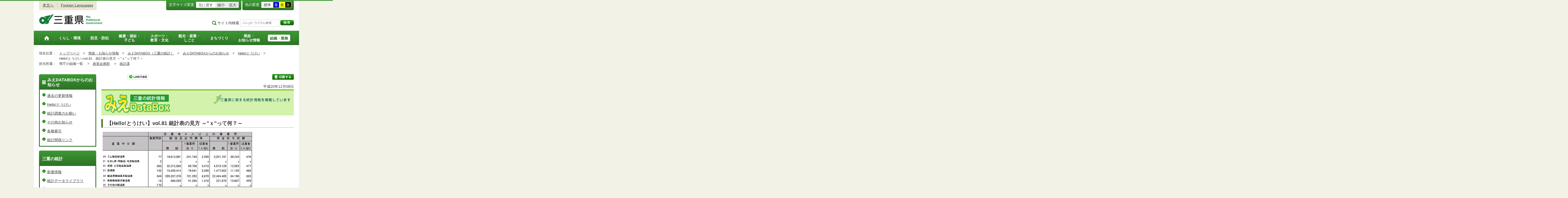

--- FILE ---
content_type: text/html
request_url: https://www.pref.mie.lg.jp/DATABOX/25660002652.htm
body_size: 7263
content:
<!DOCTYPE html>
<html lang="ja">
<head prefix="og: http://ogp.me/ns# fb: http://ogp.me/ns/fb#">
<meta charset="utf-8">
<meta http-equiv="X-UA-Compatible" content="IE=edge">
<meta name="keywords" content="三重県,三重県庁" />


<title>三重県｜みえDATABOXからのお知らせ：Hello!とうけい♪vol.81　統計表の見方 ～"ｘ"って何？～</title>

<meta property="og:type" content="website">
<meta property="og:title" content="三重県｜みえDATABOXからのお知らせ：Hello!とうけい♪vol.81　統計表の見方 ～"ｘ"って何？～" id="og-title">
<meta property="og:description" content="三重県庁の公式ホームページです。報道発表資料や更新情報、県政スケジュールなど県民の皆さんにお知らせしたい情報を掲載しています。" id="og-desc">
<meta property="og:image" content="/common/content/000419155.png" id="og-image">
<!-- for Smartphone/Tablet -->
<meta name="viewport" content="width=device-width,initial-scale=1">
<meta name="format-detection" content="telephone=no,email=no,address=no">
<!-- /for Smartphone/Tablet -->

<link href="/common/css/styles4_al.css" rel="stylesheet">
<link href="/common/css/white.css" rel="alternate stylesheet" title="white">
<link href="/common/css/blue.css" rel="alternate stylesheet" title="blue">
<link href="/common/css/yellow.css" rel="alternate stylesheet" title="yellow">
<link href="/common/css/black.css" rel="alternate stylesheet" title="black">
<script src="/common/js/modernizr.js"></script>
<script src="/common/js/jquery.js"></script>

<!-- Global site tag (gtag.js) - Google Analytics -->
<script async src="https://www.googletagmanager.com/gtag/js?id=G-TD7EMDSR48"></script>
<script>
  window.dataLayer = window.dataLayer || [];
  function gtag(){dataLayer.push(arguments);}
  gtag('js', new Date());

  gtag('config', 'G-TD7EMDSR48');
</script>


</head>
<body>
<div id="wrapper">

<noscript><p class="is-js-not-support">このページではjavascriptを使用しています。JavaScriptが無効なため一部の機能が動作しません。<br>
動作させるためにはJavaScriptを有効にしてください。またはブラウザの機能をご利用ください。</p></noscript>
<!--header-->
<div id="header">
<div id="header-inner">

<!--header-upper-->
<div id="header-upper">
<ul class="head-contents-nav">
<li class="is-mb-hide"><a href="#container">本文へ</a></li>
<li><a href="https://www.pref.mie.lg.jp/ENGLISH/index.htm">Foreign Languages</a></li>
<li class="is-hide"><a class="js-rwd-mb" tabindex="0">スマートフォン表示</a></li>
</ul>


<div class="head-accessible-nav">
<dl class="accessible-textsize">
<dt>文字サイズ変更</dt>
<dd><a class="textsize-base" tabindex="0">元に戻す</a></dd>
<dd><a class="textsize-small" tabindex="0">縮小</a></dd>
<dd><a class="textsize-large" tabindex="0">拡大</a></dd>
</dl>

<dl class="accessible-theme">
<dt>色の変更</dt>
<dd><a class="theme-default" tabindex="0">標準</a></dd>
<dd><a class="theme-blue" tabindex="0">青</a></dd>
<dd><a class="theme-yellow" tabindex="0">黄</a></dd>
<dd><a class="theme-black" tabindex="0">黒</a></dd>
</dl>
</div>
</div>
<!--/header-upper-->

<!--header-lower-->
<div id="header-lower">
<p id="head-logo"><a href="https://www.pref.mie.lg.jp/index.shtm">三重県公式ウェブサイト</a></p>

<div class="mb-head-nav is-pc-hide is-tb-hide">
<ul>
<li><a class="js-mb-search-nav" tabindex="0"><span class="mb-head-nav-sreach"><span class="is-mb-hide">サイト内</span>検索</span></a></li>
<li><a class="js-mb-global-nav" tabindex="0"><span class="mb-head-nav-global">メニュー</span></a></li>
</ul>
</div>

<div id="header-site-nav" class="is-mb-hide">
<ul class="site-nav">
<li class="site-nav01"><a href="/common/riyou.htm">ご利用案内</a></li>
<li class="site-nav02"><a href="/common/bunrui.htm">分類から探す(サイトマップ)</a></li>
<li class="site-nav04"><a href="/common/sosiki.htm">組織から探す</a></li>
</ul>

<form accept-charset="UTF-8" action="https://www.pref.mie.lg.jp/SEARCH/prefmie/result.htm" id="head-search-form" onsubmit="document.charset='UTF-8';" class="is-mb-hide" name="head-search-form" method="get">
<dl id="head-search-area">
<dt class="is-mb-hide">サイト内検索</dt>
<dd><label for="head-search-keywords">検索キーワードを入力</label><input type="text" id="head-search-keywords" class="js-highlight" title="Google カスタム検索" value="" name="q" size="22" tabindex="0" accesskey="k"></dd>
<dd><input class="head-search-btn" type="submit" value="検索" name="sa" tabindex="0" accesskey="s"></dd>
</dl>
</form>
</div>

</div>
<!--/header-lower-->

</div>
</div>
<!--/header-->

<div class="clear"><hr></div>


<!--global-nav-->
<div class="is-mb-hide" id="global-nav">
	<ul id="global-nav-inner">
		<li><a href="https://www.pref.mie.lg.jp/index.shtm"><span>トップページ</span></a></li>
		<li><a href="/s_kurashi/index.htm"><span>くらし・環境</span></a>
			<div class="global-nav-dropdown is-mb-hide">
				<ul>
					<li><a href="/s_kurashi/kurashi/index.htm">くらし・税</a></li>
					<li><a href="/s_kurashi/kurashi/ci300000438.htm">人権・男女共同参画・NPO</a></li>
					<li><a href="/eco/index.shtm">三重の環境</a></li>
					<li><a href="/s_kurashi/kankyo/index.htm">環境全般</a></li>
					<li><a href="/s_kurashi/kankyo/ci300000414.htm">地球環境と生活環境</a></li>
					<li><a href="/s_kurashi/kankyo/ci300000423.htm">廃棄物とリサイクル</a></li>
					<li><a href="/s_kurashi/kurashi/ci300000430.htm">自然環境</a></li>
					<li><a href="/common/01/ci300004731.htm">動物愛護</a></li>
					<li><a href="/common/01/ci300012676.htm">生活衛生</a></li>
				</ul>
			</div>
		</li>
		<li><a href="/s_bosai/index.htm"><span>防災・防犯</span></a>
			<div class="global-nav-dropdown is-mb-hide">
				<ul>
					<li><a href="/s_bosai/bosai/index.htm">防災・緊急情報</a></li>
					<li><a href="/s_bosai/bouhan/index.htm">防犯・交通安全・犯罪被害者支援等</a></li>
				</ul>
			</div>
		</li>
		<li><a href="/s_kenko/index.htm"><span>健康・福祉・<br class="is-mb-hide" />
			子ども</span></a>
			<div class="global-nav-dropdown is-mb-hide">
				<ul>
					<li><a href="/s_kenko/kenko/index.htm">健康</a></li>
					<li><a href="/s_kenko/kenko/ci300000436.htm">医療</a></li>
					<li><a href="/s_kenko/kenko/ci300000427.htm">食の安全</a></li>
					<li><a href="/s_kenko/fukushi/index.htm">福祉</a></li>
					<li><a href="/common/03/ci300004931.htm">子ども・少子化対策</a></li>
				</ul>
			</div>
		</li>
		<li><a href="/s_sports/index.htm"><span>スポーツ・<br class="is-mb-hide" />
			教育・文化</span></a>
			<div class="global-nav-dropdown is-mb-hide">
				<ul>
					<li><a href="/s_sports/sports/index.htm">スポーツ</a></li>
					<li><a href="/KYOIKU/HP/index.shtm">三重の教育</a></li>
					<li><a href="/s_sports/edu/ci300063442.htm">教育全般</a></li>
					<li><a href="/s_sports/edu/ci300063508.htm">教職員</a></li>
					<li><a href="/s_sports/edu/ci300063196.htm">学校教育</a></li>
					<li><a href="/s_sports/edu/ci300063493.htm">人権教育</a></li>
					<li><a href="/s_sports/edu/ci300063547.htm">社会教育</a></li>
					<li><a href="/s_sports/bunka/index.htm">文化</a></li>
					<li><a href="/s_sports/bunka/ci300000420.htm">文化施設</a></li>
				</ul>
			</div>
		</li>
		<li><a href="/s_kanko/index.htm"><span>観光・産業・<br class="is-mb-hide" />
			しごと</span></a>
			<div class="global-nav-dropdown is-mb-hide">
				<ul>
					<li><a href="/s_kanko/kanko/index.htm">観光</a></li>
					<li><a href="/s_kanko/sangyo/index.htm">産業</a></li>
					<li><a href="/s_kanko/kanko/ci300000415.htm">みえの食</a></li>
					<li><a href="/s_kanko/shigoto/ci300000450.htm">営業活動</a></li>
					<li><a href="/s_kanko/sangyo/ci300000439.htm">企業誘致</a></li>
					<li><a href="/s_kanko/sangyo/ci300000442.htm">農林水産業全般</a></li>
					<li><a href="/s_kanko/sangyo/ci300000453.htm">農業</a></li>
					<li><a href="/s_kanko/sangyo/ci300000419.htm">畜産業</a></li>
					<li><a href="/s_kanko/sangyo/ci300000429.htm">森林・林業</a></li>
					<li><a href="/s_kanko/sangyo/ci300000440.htm">水産業</a></li>
					<li><a href="/s_kanko/sangyo/ci300000416.htm">農山漁村</a></li>
					<li><a href="/s_kanko/shigoto/index.htm">雇用・仕事さがし</a></li>
					<li><a href="/s_kanko/sangyo/ci300000441.htm">科学技術</a></li>
				</ul>
			</div>
		</li>
		<li><a href="/s_machi/index.htm"><span>まちづくり</span></a>
			<div class="global-nav-dropdown is-mb-hide">
				<ul>
					<li><a href="/s_machi/chiiki/index.htm">地域づくり</a></li>
					<li><a href="/s_machi/machi/index.htm">公共事業</a></li>
					<li><a href="/s_machi/sumai/index.htm">すまい</a></li>
					<li><a href="/s_machi/chiiki/ci300000422.htm">デジタル社会の推進</a></li>
					<li><a href="/common/06/ci300013576.htm">交通</a></li>
				</ul>
			</div>
		</li>
		<li><a href="/s_kensei/index.htm"><span>県政・<br class="is-mb-hide" />
			お知らせ情報</span></a>
			<div class="global-nav-dropdown is-mb-hide">
				<ul>
					<li><a href="/CHIJI/index.htm">知事のページ</a></li>
					<li><a href="/s_kensei/oshirase/index.htm">お知らせ情報</a></li>
					<li><a href="/s_kensei/kensei/index.htm">県政情報</a></li>
					<li><a href="/KIDS/index.htm">キッズサイト</a></li>
					<li><a href="/DATABOX/index.htm">みえDATABOX（三重の統計）</a></li>
					<li><a href="/s_kensei/unei/ci300000437.htm">県政運営</a></li>
					<li><a href="/s_kensei/kensei/ci300000426.htm">地方自治</a></li>
					<li><a href="/s_kensei/kensei/ci300000444.htm">市町村</a></li>
					<li><a href="/s_kensei/yosan/index.htm">予算執行・財政</a></li>
					<li><a href="/s_kensei/unei/ci300000445.htm">建物紹介</a></li>
					<li><a href="/s_kurashi/kurashi/ci300000443.htm">国際交流・国際貢献</a></li>
				</ul>
			</div>
		</li>
		<li><a href="/s_kencho/index.htm"><span class="global-nav-pickup">組織・業務</span></a></li>
	</ul>
</div>
<!--/global-nav-->


<div class="mb-nav-rwd is-hide">
<ul>
<li><a class="mb-head-nav-pc js-rwd-pc">PC表示</a></li>
</ul>
</div>


<div id="topic-path">
<dl>
<dt>現在位置：</dt>
<dd>
<ol>
<li>
&emsp;<a href = "/index.shtm">トップページ</a>&emsp;&gt;
</li>
<li>
&emsp;<a href = "/s_kensei/index.htm">県政・お知らせ情報</a>&emsp;&gt;
</li>
<li>
&emsp;<a href = "/DATABOX/index.htm">みえDATABOX（三重の統計）</a>&emsp;&gt;
</li>
<li>
&emsp;<a href = "/common/07/ci400002780.htm">みえDATABOXからのお知らせ</a>&emsp;&gt;
</li>
<li>
&emsp;<a href = "/common/07/ci500002695.htm">Hello!とうけい</a>&emsp;&gt;
</li>
<li>&emsp;Hello!とうけい♪vol.81　統計表の見方 ～"ｘ"って何？～</li>
</ol>
</dd>

<dt>担当所属：</dt>
<dd>
<ol>
<li>
&emsp;県庁の組織一覧&emsp;
&gt;
</li>
<li>
&emsp;<a href = "/D1SENRYAKU/index.htm">政策企画部</a>&emsp;
&gt;
</li>
<li>
&emsp;<a href = "/TOKEI/index.htm">統計課</a>&emsp;
</li>
</ol>
</dd>
</dl>
</div>


<!--container-->
<div id="container">

<!--container-inner-->
<div id="container-inner" class="container-inner-ls">
<!--center-contents-->
<div id="center-contents" class="center-contents-wls">

<div class="list-social-area">
<ul class="list-social js-share-sns">
<li>facebook</li>
<li>facebook share</li>
<li>twitter</li>
<li>google plus</li>
<li>line</li>
</ul>
<ul class="list-print">
<li><a class="js-page-print" tabindex="0">印刷する</a></li>
</ul>
</div>









<div id="DATE">平成20年12月08日</div>



<p id="page-title-image" class="no-style"><img src="/common/content/000240685.jpg" alt="三重の統計 - みえDataBox"></p>















<div class="section" id="section1">
<!-- 本文 -->
<div class="center-body clearfix">
<div class="main-text">
<h1>【Hello!とうけい】vol.81 統計表の見方 ～&quot;ｘ&quot;って何？～</h1>
<p>&nbsp;<img height="209" alt="工業統計産業中分類別表" width="575" border="0" src="/common/content/000031363.gif" /><br />
<br />
　上の表は平成17年工業統計調査結果速報の統計表から一部抜粋したものです。<br />
この表の中に、&quot;ｘ&quot;の文字があることにお気づきでしょうか？<br />
<br />
　統計法では、調査の結果知りえた秘密は保護されなければならないと定められています。<br />
　統計表において、個々の調査対象の秘密を守るために、実際の数値の代わりに使われているのが、この&quot;ｘ&quot;です。(数値の代わりに&quot;ｘ&quot;を使うことを「秘匿」といいます。)<br />
<br />
　では、&quot;ｘ&quot;はどういった場合に使われているのでしょうか。<br />
　簡単な例を使って、みていきましょう。<br />
<br />
　Ａ市、Ｂ市、Ｃ市という3つの市である統計調査を実施したところ、次のような結果がでたとします。&nbsp;</p>
<table border="0">
    <tbody>
        <tr>
            <td valign="top" height="145"><img height="144" alt="事業所数、出荷額表" width="258" border="0" src="/common/content/000031364.gif" /></td>
            <td>　Ａ、Ｂ、Ｃ各市の事業所数がそれぞれ2、3、5、出荷額が300、500、1000でした。</td>
        </tr>
    </tbody>
</table>
<p>&nbsp;</p>
<p>　Ａ市においては、事業所が2つしかないため、一方の事業所はもう一方の事業所の出荷額を知ることができます。<br />
　(Ａ市の出荷額から、自らの事業所の出荷額を引くと、もう一方の事業所の出荷額となります。)</p>
<table border="0">
    <tbody>
        <tr>
            <td align="center"><img height="144" alt="事業所数、出荷額表(A市出荷額x)" width="258" border="0" src="/common/content/000031365.gif" /></td>
            <td valign="middle" align="left">　そこで、Ａ市の出荷額を&quot;ｘ&quot;とし、数値が分からないようにします。</td>
        </tr>
    </tbody>
</table>
<p>&nbsp;</p>
<p>&nbsp;　しかし、このままでは合計から、Ｂ、Ｃ市の出荷額を引くとＡ市の出荷額が分かり、秘匿が完全ではありません。</p>
<table width="599">
    <tbody>
        <tr>
            <td><img height="144" alt="事業所数、出荷額表(A,B市出荷額x)" width="258" border="0" src="/common/content/000031366.gif" /></td>
            <td width="325">　これを解決するために、Ｂ市、Ｃ市、合計のいずれかを&quot;ｘ&quot;とします。　(ここでは、Ｂ市の値を&quot;ｘ&quot;とします。)<br />
            　結果として、直接数値を隠す必要のない部分まで&quot;ｘ&quot;をおくことになります。</td>
        </tr>
    </tbody>
</table>
<p>&nbsp;</p>
<p>&nbsp;　 このように、調査にご協力いただいた方の秘密を漏らすことなく、調査結果をご覧いただくために&quot;ｘ&quot;は使われています。<br />
　もし、統計表の中でご覧になりたい数値が&quot;ｘ&quot;になっている場合は、ご理解いただきますようお願いいたします。</p>
<p>　三重県の統計情報は「みえDataBox」<a href="/DATABOX/index.htm">http://www.pref.mie.jp/DATABOX/</a>に満載です。<br />
</p>
<p>　次回のHello!とうけい♪vol.82は、2月14日（水曜日）掲載予定です。お楽しみに！</p>

</div>
<!-- /本文 -->
</div>
</div>
<!-- /section -->








</div>
<!--/center-contents-->

<!--leftcontents-->
<div id="leftcontents">



<!-- left navi -->
<div class="side-navi-relation-a">
<h2><a href="/common/07/ci400002780.htm">みえDATABOXからのお知らせ</a></h2>
<ul>
<li><a href="/common/07/ci500002750.htm">過去の更新情報</a></li>
<li><a href="/common/07/ci500002695.htm">Hello!とうけい</a></li>
<li><a href="/common/07/ci500002662.htm">統計調査のお願い</a></li>
<li><a href="/common/07/ci500002633.htm">その他お知らせ</a></li>
<li><a href="/common/07/ci500002671.htm">各種索引</a></li>
<li><a href="/common/07/ci500002678.htm">統計関係リンク</a></li>
</ul>
</div>
<!-- /left navi -->

<div class="side-navi-lo-a">
	<h2><a href="/DATABOX/index.htm">三重の統計</a></h2>

	<ul>
		<li><a href="/DATABOX/60323003737-01.htm">新着情報</a></li>
		<li><a href="/DATABOX/09142002375.htm">統計データライブラリ</a></li>
		<li><a href="/DATABOX/07354002714.htm">主要経済指標</a></li>
		<li><a href="/DATABOX/06762004154.htm">総合統計資料</a></li>
		<li><a href="/DATABOX/20593004148.htm">リンク</a></li>
	</ul>
</div>
<!--/side-navi-lo-a-->




</div>
<!--/leftcontents-->
</div>
<!--/container-inner-->



<!-- 担当部署 -->
<!-- .address-box Start -->
<div class="address-box">
<h2>本ページに関する問い合わせ先</h2>
<address>

<em>三重県　政策企画部　統計課</em>
〒514-0004　<br class="is-pc-hide is-tb-hide">津市栄町1丁目954（栄町庁舎2階）<br>
電話番号：<a href="tel:059-224-2044">059-224-2044</a>　<br class="is-pc-hide is-tb-hide">
ファクス番号：059-224-2046　<br class="is-pc-hide is-tb-hide">
メールアドレス：<a href="mailto:&#116;&#111;&#107;&#101;&#105;&#064;&#112;&#114;&#101;&#102;&#046;&#109;&#105;&#101;&#046;&#108;&#103;&#046;&#106;&#112;">&#116;&#111;&#107;&#101;&#105;&#064;&#112;&#114;&#101;&#102;&#046;&#109;&#105;&#101;&#046;&#108;&#103;&#046;&#106;&#112;</a>
</address>
</div>
<!-- .address-box End -->
<!-- /担当部署 -->


<!--アンケート-->
<div id="feedback-area">
<form id="feedback" action="https://www.pref.mie.lg.jp/app/qu/kijiindex/" method="post">
<input type="hidden" name="kanricode" value="000013432">
<input type="hidden" name="tantou" value="%E7%B5%B1%E8%A8%88%E8%AA%B2">
<input type="hidden" name="title" value="Hello%21%E3%81%A8%E3%81%86%E3%81%91%E3%81%84%E2%99%AAvol.81%E3%80%80%E7%B5%B1%E8%A8%88%E8%A1%A8%E3%81%AE%E8%A6%8B%E6%96%B9+%E3%80%9C%22%EF%BD%98%22%E3%81%A3%E3%81%A6%E4%BD%95%EF%BC%9F%E3%80%9C">
<input type="hidden" name="page_url" value="/DATABOX/25660002652.htm">
<h2>より良いウェブサイトにするためにみなさまのご意見をお聞かせください</h2>
<div class="feedback-inner">
<div class="feedback-item">
<fieldset>
<legend class="feedback-title">お求めの情報は充分掲載されていましたか？<input type="hidden" name="que1" value="1"></legend>
<ul>
<li><input id="que1_1" type="radio" name="item_1" value="1" /><label for="que1_1">充分だった</label><input type="hidden" name="kind_1" value="1"></li>
<li><input id="que1_2" type="radio" name="item_1" value="2" /><label for="que1_2">ふつう</label><input type="hidden" name="kind_1" value="1"></li>
<li><input id="que1_3" type="radio" name="item_1" value="3" /><label for="que1_3">足りなかった</label><input type="hidden" name="kind_1" value="1"><input id="que1_4" type="hidden" name="item_1_mikaitou" value="4" /><input type="hidden" name="kind_1" value="1"></li>
</ul>
</fieldset>
</div>
<div class="feedback-item">
<fieldset>
<legend class="feedback-title">このページの内容や表現は分かりやすかったですか？<input type="hidden" name="que2" value="2"></legend>
<ul>
<li><input id="que2_1" type="radio" name="item_2" value="5" /><label for="que2_1">分かりやすかった</label><input type="hidden" name="kind_2" value="1"></li>
<li><input id="que2_2" type="radio" name="item_2" value="6" /><label for="que2_2">ふつう</label><input type="hidden" name="kind_2" value="1"></li>
<li><input id="que2_3" type="radio" name="item_2" value="7" /><label for="que2_3">分かりにくかった</label><input type="hidden" name="kind_2" value="1"><input id="que2_4" type="hidden" name="item_2_mikaitou" value="8" /><input type="hidden" name="kind_2" value="1"></li>
</ul>
</fieldset>
</div>
<div class="feedback-item">
<fieldset>
<legend class="feedback-title">この情報はすぐに見つけられましたか？<input type="hidden" name="que3" value="3"></legend>
<ul>
<li><input id="que3_1" type="radio" name="item_3" value="9" /><label for="que3_1">すぐに見つかった</label><input type="hidden" name="kind_3" value="1"></li>
<li><input id="que3_2" type="radio" name="item_3" value="10" /><label for="que3_2">ふつう</label><input type="hidden" name="kind_3" value="1"></li>
<li><input id="que3_3" type="radio" name="item_3" value="11" /><label for="que3_3">時間がかかった</label><input type="hidden" name="kind_3" value="1"><input id="que3_4" type="hidden" name="item_3_mikaitou" value="12" /><input type="hidden" name="kind_3" value="1"></li>
</ul>
</fieldset>
</div>
<div class="feedback-btn"><input type="submit" value="送信する"></div>
</div>
</form>
</div>
<!--/アンケート-->



<div id="page-id-no"><span>ページID：</span>000013432
</div>

<div id="page-top"><a href="#header">このページのトップへ</a></div>
</div>
<!--/container-->

<div id="footer">
<div id="footer-inner">
<ul class="footer-nav">
<li><a href="https://www.pref.mie.lg.jp/info/chosaku.htm">リンク・著作権・免責事項・ダウンロード</a></li>
<li><a href="https://www.pref.mie.lg.jp/info/kojinj.htm">個人情報保護ポリシー</a></li>
<li><a href="/KOHO/HP/guide/index.htm">ウェブアクセシビリティ</a></li>
<li><a href="mailto:koho@pref.mie.lg.jp">サイトに関するご意見・お問い合わせ</a></li>
</ul>
<dl class="footer-logo">
<dt><img src="/common/content/000418883.png" alt="三重県庁" width="118" height="27"></dt>
<dd>〒514-8570　三重県津市広明町13番地　三重県庁電話案内：<a href="tel:059-224-3070">059-224-3070</a>　法人番号5000020240001</dd>
<dd><a href="https://www.pref.mie.lg.jp/s_kencho/KENCHO/annai/"><img src="/common/content/000418882.png" alt="県庁案内" width="74" height="24"></a></dd>
</dl>
</div>

<div id="footer-copyright">
各ページの記載記事、写真の無断転載を禁じます。
<span>Copyright &copy; 2015 Mie Prefecture, All rights reserved.</span>
</div>
</div>
</div>
<!--wrapper終了-->
<script src="/common/js/jquery.cookie.js"></script>
<script src="/common/js/default.js"></script>
<script type="text/javascript">
var _gaq = _gaq || [];
_gaq.push(['_setAccount', 'UA-57379417-1']);
_gaq.push(['_setDomainName', 'none']);
_gaq.push(['_setAllowLinker', true]);
_gaq.push(['_setAllowAnchor', true]);
_gaq.push(function(){
if (location.hash && location.hash.match(/(#|&)(__utma)=.+/)) {
if ('replaceState' in history)
history.replaceState('',document.title, window.location.pathname + location.search);
else window.location.hash = '';
}
});
_gaq.push(['_trackPageview']);
(function() {
var ga = document.createElement('script'); ga.type = 'text/javascript'; ga.async = true;
ga.src = ('https:' == document.location.protocol ? 'https://ssl' : 'http://www') + '.google-analytics.com/ga.js';
var s = document.getElementsByTagName('script')[0]; s.parentNode.insertBefore(ga, s);
})();
</script>
<script type="text/javascript" src="/_Incapsula_Resource?SWJIYLWA=719d34d31c8e3a6e6fffd425f7e032f3&ns=1&cb=214574364" async></script></body>
</html>

--- FILE ---
content_type: text/css
request_url: https://www.pref.mie.lg.jp/common/css/white.css
body_size: -93
content:
/*----------------------------------------
 theme-blue
----------------------------------------*/


/* text decoration
----------------------------------- */

#wrapper,
#global-nav-inner,
#container {

}